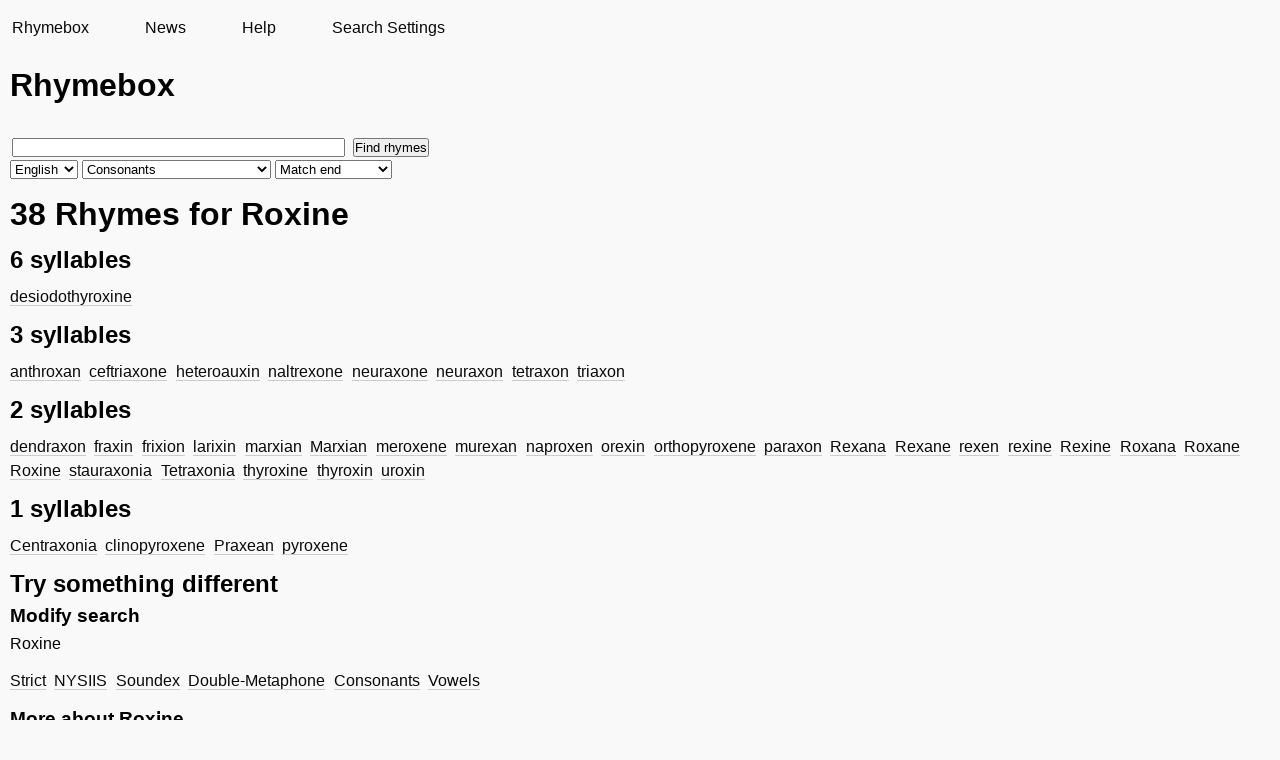

--- FILE ---
content_type: text/html; charset=utf-8
request_url: https://rhymebox.com/rhyme/en/consonants/end/Roxine/page/1/
body_size: 2506
content:
<!DOCTYPE HTML>
    
    
    
    <html class="no-js rhymesearch">
        <head>
            <meta name=viewport content="width=device-width, initial-scale=1">
            <meta http-equiv="Content-Type" content="text/html;charset=utf-8">
            <title>Rhymes for Roxine &mdash; consonants &mdash; end &mdash; Rhymebox rhyming dictionary</title>
            <link rel="stylesheet" href="/static/CACHE/css/output.30c38213d6a6.css" type="text/css">
            <link rel="shortcut icon" type="image/x-icon" href="/static/pic/favicon.ico">
            <meta name="author" content="Rhymebox.com">
            <meta name="keywords" content="Rhyming dictionary, rhyme dictionary, rhyme, rhyming, rhymes, rhyming help">
            
    
        <link rel="canonical" href="/rhyme/en/strict/end/Roxine/page/1/"/>
    
    
    <meta name="description" content="Rhymes for Roxine. Found with a rhyme search that compares consonants. Searched for rhymes at the end of the words. Rhymebox - the rhyming dictionary">
    


            
        </head>

    <body lang="en">
        <div id="wrap">
            <div id="sidebar" >
                <nav><ul><li><a href="/">Rhymebox</a></li><li><a href="/news/page/1/">News</a></li><li><a href="/rhyme/help/">Help</a></li><li><a href="/rhyme/settings/">Search Settings</a></li></ul></nav>
            </div>
            <div id="main">
                <div class="content background">
                    

                    <div id="titlewrap">
                        <div id="titleform">
                            
    <div id="sitename">Rhymebox</div>

                            
    <div class="search rhyme">
        


    <form action="/rhyme/search/" id="searchform" onsubmit="submit_form();">
        <input type="text" name="word" value="" x-webkit-speech size="40"/>
        <input type="submit" value="Find rhymes">
        <br>

        <select name="language" id="el_lang" onchange="update_form();">
            <option value="de">German</option>
            <option selected=selected value="en">English</option>
            <option value="it">Italian</option>
        </select>

        <select name="mode" id="el_mode">
            <option value="strict">Strict</option>
            <option value="vowels">Vowels</option>
            <option selected=selected value="consonants">Consonants</option>
            
                <option id="mode_dm" value="double-metaphone">Phonetic: Double Metaphone</option>
                <option id="mode_se" value="soundex">Phonetic: Soundex</option>
                <option id="mode_ny" value="nysiis">Phonetic: NYSIIS</option>
                <option id="mode_kp" value="koelner-phonetik" disabled="disabled">Phonetic: Kölner Verfahren</option>
            
            
        </select>

        <select name="submode">
            <option  value="beginning">Match beginning</option>
            <option  value="anywhere">Match anywhere</option>
            <option selected=selected  value="end">Match end</option>
        </select>
    </form>


    </div>

                        </div>
                        
                    </div>

                    
    <h1>38 Rhymes for Roxine</h1><h2>6 syllables</h2><ul lang="en"><li><a href="/rhyme/en/consonants/end/desiodothyroxine/page/1/">desiodothyroxine</a></li></ul><h2>3 syllables</h2><ul lang="en"><li><a href="/rhyme/en/consonants/end/anthroxan/page/1/">anthroxan</a></li><li><a href="/rhyme/en/consonants/end/ceftriaxone/page/1/">ceftriaxone</a></li><li><a href="/rhyme/en/consonants/end/heteroauxin/page/1/">heteroauxin</a></li><li><a href="/rhyme/en/consonants/end/naltrexone/page/1/">naltrexone</a></li><li><a href="/rhyme/en/consonants/end/neuraxone/page/1/">neuraxone</a></li><li><a href="/rhyme/en/consonants/end/neuraxon/page/1/">neuraxon</a></li><li><a href="/rhyme/en/consonants/end/tetraxon/page/1/">tetraxon</a></li><li><a href="/rhyme/en/consonants/end/triaxon/page/1/">triaxon</a></li></ul><h2>2 syllables</h2><ul lang="en"><li><a href="/rhyme/en/consonants/end/dendraxon/page/1/">dendraxon</a></li><li><a href="/rhyme/en/consonants/end/fraxin/page/1/">fraxin</a></li><li><a href="/rhyme/en/consonants/end/frixion/page/1/">frixion</a></li><li><a href="/rhyme/en/consonants/end/larixin/page/1/">larixin</a></li><li><a href="/rhyme/en/consonants/end/marxian/page/1/">marxian</a></li><li><a href="/rhyme/en/consonants/end/Marxian/page/1/">Marxian</a></li><li><a href="/rhyme/en/consonants/end/meroxene/page/1/">meroxene</a></li><li><a href="/rhyme/en/consonants/end/murexan/page/1/">murexan</a></li><li><a href="/rhyme/en/consonants/end/naproxen/page/1/">naproxen</a></li><li><a href="/rhyme/en/consonants/end/orexin/page/1/">orexin</a></li><li><a href="/rhyme/en/consonants/end/orthopyroxene/page/1/">orthopyroxene</a></li><li><a href="/rhyme/en/consonants/end/paraxon/page/1/">paraxon</a></li><li><a href="/rhyme/en/consonants/end/Rexana/page/1/">Rexana</a></li><li><a href="/rhyme/en/consonants/end/Rexane/page/1/">Rexane</a></li><li><a href="/rhyme/en/consonants/end/rexen/page/1/">rexen</a></li><li><a href="/rhyme/en/consonants/end/rexine/page/1/">rexine</a></li><li><a href="/rhyme/en/consonants/end/Rexine/page/1/">Rexine</a></li><li><a href="/rhyme/en/consonants/end/Roxana/page/1/">Roxana</a></li><li><a href="/rhyme/en/consonants/end/Roxane/page/1/">Roxane</a></li><li><a href="/rhyme/en/consonants/end/Roxine/page/1/">Roxine</a></li><li><a href="/rhyme/en/consonants/end/stauraxonia/page/1/">stauraxonia</a></li><li><a href="/rhyme/en/consonants/end/Tetraxonia/page/1/">Tetraxonia</a></li><li><a href="/rhyme/en/consonants/end/thyroxine/page/1/">thyroxine</a></li><li><a href="/rhyme/en/consonants/end/thyroxin/page/1/">thyroxin</a></li><li><a href="/rhyme/en/consonants/end/uroxin/page/1/">uroxin</a></li></ul><h2>1 syllables</h2><ul lang="en"><li><a href="/rhyme/en/consonants/end/Centraxonia/page/1/">Centraxonia</a></li><li><a href="/rhyme/en/consonants/end/clinopyroxene/page/1/">clinopyroxene</a></li><li><a href="/rhyme/en/consonants/end/Praxean/page/1/">Praxean</a></li><li><a href="/rhyme/en/consonants/end/pyroxene/page/1/">pyroxene</a></li></ul>

    
    <div class="more">

        
            

            <h2>Try something different</h2>
            

            

            <h3>Modify search</h3>
            
                Roxine
                <ul class="switch">
                    <li><a href="/rhyme/en/strict/end/Roxine/page/1/">Strict</a></li>
                    <li><a href="/rhyme/en/nysiis/end/Roxine/page/1/">NYSIIS</a></li>
                    <li><a href="/rhyme/en/soundex/end/Roxine/page/1/">Soundex</a></li>
                    <li><a href="/rhyme/en/double-metaphone/end/Roxine/page/1/">Double-Metaphone</a></li>
                    <li><a href="/rhyme/en/consonants/end/Roxine/page/1/">Consonants</a></li>
                    <li><a href="/rhyme/en/vowels/end/Roxine/page/1/">Vowels</a></li>
                </ul>
            

            
            

            
            <h3>More about Roxine</h3>

            <strong>Knowledge</strong>
            <a target="rbf" href="//en.wikipedia.org/wiki/Special:Search?search=Roxine">Wikipedia</a>
            <a target="rbf" href="//en.wiktionary.org/wiki/Special:Search?search=Roxine">Wiktionary</a>
            <a target="rbf" href="//www.google.com/search?q=Roxine">Google</a>
            
                <a href="https://corpora.uni-leipzig.de/en/res?corpusId=eng_news_2016&word=Roxine">English corpus</a>
            
            <br/>


            <strong>Images</strong>
            <a target="rbf" href="//images.google.com/images?q=Roxine">Google</a>
            <a target="rbf" href="//images.search.yahoo.com/search/images?p=Roxine">Yahoo!</a>
            <a target="rbf" href="//www.flickr.com/search/?q=Roxine">Flickr</a>
            <br/>

            <strong>Videos</strong>
            <a target="rbf" href="//video.google.com/videosearch?q=Roxine">Google</a>
            <a target="rbf" href="//video.search.yahoo.com/search/video?p=Roxine">Yahoo!</a>
            <a target="rbf" href="//www.youtube.com/results?search_query=Roxine">Youtube</a>
            <br/>

            
        

        

        
        
            
                <h3>Random words</h3>
                <ul class="randoms" lang="en">
                    <li><a href="/rhyme/en/vowels/beginning/emboils/page/1/">emboils</a></li> <li><a href="/rhyme/en/vowels/beginning/handspike&#x27;s/page/1/">handspike&#x27;s</a></li> <li><a href="/rhyme/en/vowels/beginning/Kalandariyah/page/1/">Kalandariyah</a></li> <li><a href="/rhyme/en/vowels/beginning/rockslide&#x27;s/page/1/">rockslide&#x27;s</a></li> <li><a href="/rhyme/en/vowels/beginning/flexday/page/1/">flexday</a></li> <li><a href="/rhyme/en/vowels/beginning/metamerized/page/1/">metamerized</a></li> <li><a href="/rhyme/en/vowels/beginning/Communizing/page/1/">Communizing</a></li> <li><a href="/rhyme/en/vowels/beginning/dullness&#x27;s/page/1/">dullness&#x27;s</a></li> <li><a href="/rhyme/en/vowels/beginning/undeliverableness/page/1/">undeliverableness</a></li> <li><a href="/rhyme/en/vowels/beginning/Sandra&#x27;s/page/1/">Sandra&#x27;s</a></li>
                </ul>
            
        

    </div> <!-- .more -->




                    
                </div>
            </div>
        </div>
        
            <div id="footer">
                &copy; 2008-2026 Rhymebox
                <br/>
                <a href="/privacy-policy/">Privacy Policy</a>
                |
                <a href="https://kuttler.eu/en/contact/">Imprint</a>
            </div>
        
        
    <script src="/static/js/form-dev.js"></script>

    </body>
</html>
